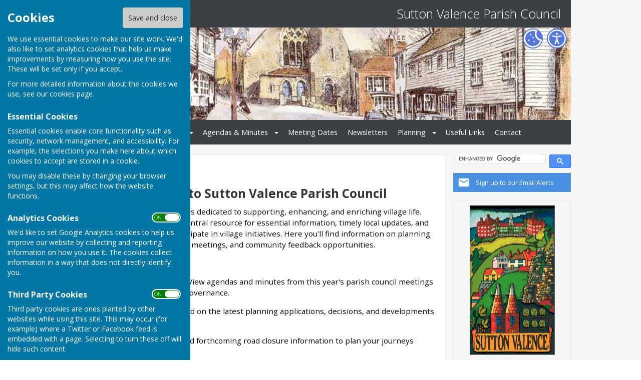

--- FILE ---
content_type: text/html
request_url: https://www.suttonvalencepc.org.uk/community/sutton-valence-parish-council-18599/home
body_size: 7044
content:
<!DOCTYPE html>
<!--[if IE 8]><html class="no-js lt-ie9" lang="en" > <![endif]-->
<!--[if gt IE 8]><!-->
<html class="no-js" lang="en">
<!--<![endif]-->
<head>
    <!--skin_hugofox_custom-/-template-frontend-->
    <meta charset="utf-8">
    <meta http-equiv="X-UA-Compatible" content="IE=edge,chrome=1">
    <title>Sutton Valence Parish Council, Sutton Valence, Maidstone</title>
    <meta name="description" content="The official site for Sutton Valence Parish Council this page contains information {PageTitle}">
    <meta name="keywords" content="">
    <meta name="viewport" content="width=device-width, initial-scale=1.0">
    	<link rel="canonical" href="https://www.suttonvalencepc.org.uk/community/sutton-valence-parish-council-18599/home">
    <link rel="bookmark" href="/favicon.ico">
    <link rel="shortcut icon" href="/favicon.ico">
    <link rel="stylesheet" href="//fonts.googleapis.com/css?family=Open+Sans:300,400,600,700">
    <link rel="stylesheet" href="/skin_hugofox_custom/css/normalize.min.css" media="all">
    <link rel="stylesheet" href="/skin_hugofox_custom/css/foundation.css" media="all">
    <link rel="stylesheet" href="/skin_hugofox_custom/css/fonts.css" media="all">
    <link rel="stylesheet" href="/skin_hugofox_custom/css/foundation-icons.css" media="all">
    <link rel="stylesheet" href="/scripts/jquery-ui-1.11.1.custom/jquery-ui.min.css">
    <link rel="stylesheet" href="/scripts/fancybox/jquery.fancybox-1.3.4.css">
    <link rel="stylesheet" href="/scripts/lightslider/lightslider.css">
    <link rel="stylesheet" href="/skin_hugofox_custom/css/base.css" media="all">
    <link rel="stylesheet" href="/skin_hugofox_custom/css/common.css" media="all">
    <link rel="stylesheet" href="/skin_hugofox_custom/css/accessibility.css">
    <link rel="stylesheet" href="/skin_hugofox_custom/css/overrides.css" media="all">
    <link rel="stylesheet" href="/skin_hugofox_custom/css/base_community.css?v5" media="all">
<link rel="stylesheet" href="/skin_hugofox_custom/css/customsitesonly.css" media="all">
    <link rel="stylesheet" href="/skin_hugofox_custom/css/stylesheet3.css" media="print">
    <link rel="stylesheet" href="/skin_hugofox_custom/css/cookieSettings.css" media="all">
    <link rel="stylesheet" href="/customCSS.asp?id=18599" media="all">
    <script src="/scripts/foundation-5.5.2/vendor/modernizr.js"></script>
    <script src="//ajax.googleapis.com/ajax/libs/jquery/1.11.0/jquery.min.js"></script>
    <link rel="stylesheet" href="/scripts/bxslider/jquery.bxslider.css">


    <style>
.header-bg, .header-bg .main-header {
   background-image: url(/getImage.aspx?id=headercropc20a911e9d544a29bc4575e4585098fe&image=1&size=header&site=community);
}
</style>

</head>
<body ng-app="hugofox" class="custom-site"  id="listingDetails">
    
    <!-- start cookie message -->
<div id="slider" class="slide-out">
    <h2 class="cookieheader">Cookies</h2><button id="cookieSave">Save and close</button>
    <p>We use essential cookies to make our site work. We'd also like to set analytics cookies that help us make improvements by measuring how you use the site. These will be set only if you accept.</p>
    <p>For more detailed information about the cookies we use, see our <a href="#">cookies page</a>.</p>
    <h3>Essential Cookies</h3>
    <p>Essential cookies enable core functionality such as security, network management, and accessibility. For example, the selections you make here about which cookies to accept are stored in a cookie. </p>
    <p>You may disable these by changing your browser settings, but this may affect how the website functions.</p>
    <h3>Analytics Cookies</h3>
    <div class="toggleSelect">
        <input type="checkbox" id="cookieSelectAnalytics" class="checkbox" value="y" checked />
        <label for="cookieSelectAnalytics" class="toggle">
            <p>ON &nbsp;&nbsp; OFF</p>
        </label>
    </div>
    <p>We'd like to set Google Analytics cookies to help us improve our website by collecting and reporting information on how you use it. The cookies collect information in a way that does not directly identify you.</p>
    <h3>Third Party Cookies</h3>
    <div class="toggleSelect">
        <input type="checkbox" id="cookieSelectThirdParty" class="checkbox" value="y" checked />
        <label for="cookieSelectThirdParty" class="toggle">
            <p>ON &nbsp;&nbsp; OFF</p>
        </label>
    </div>
    <p>Third party cookies are ones planted by other websites while using this site. This may occur (for example) where a Twitter or Facebook feed is embedded with a page. Selecting to turn these off will hide such content.</p>
    
</div>
<!-- end cookie message -->

    <a tabindex="0" id="skip-to-main-content" href="#main-content-bookmark">Skip to main content</a>
    <div class="off-canvas-wrap" data-offcanvas>
        <div class="inner-wrap">
            <!--[if lt IE 9]>
                <div class="row outdatedmsg"><p class="text-center">You are using an <strong>outdated</strong> browser. Please <a href="http://whatbrowser.org/">upgrade your browser</a> to improve your experience of our website.</p></div>
            <![endif]-->
            <div class="contain-to-grid"><div class="fixed-custom"><nav class="tab-bar show-for-small"><section class="right tab-bar-section">Sutton Valence Parish Council</section><div class="AccessibilityCookieButtons"><a href="#" id="toggle2" aria-label="Cookie Settings" class="cookie-button">Cookies</a></div><section class="left-small"><a class="left-off-canvas-toggle menu-icon" aria-label="Menu Toggle" href="#"><svg viewBox="0 0 70 80" width="40" height="40" class="hamburger">  <rect width="50" height="5"></rect>  <rect y="15" width="50" height="5"></rect>  <rect y="30" width="50" height="5"></rect></svg></a></section></nav></div><aside class="left-off-canvas-menu show-for-small"><ul class="off-canvas-list">
<li data-id="101755">
<a tabindex="0" href="/community/sutton-valence-parish-council-18599/home/" class="active">Home</a>
</li>
<li data-id="141473">
<a tabindex="0" href="/community/sutton-valence-parish-council-18599/road-closures/">Road Closures</a>
</li>
<li data-id="146950">
<a tabindex="0" href="/community/sutton-valence-parish-council-18599/about-the-parish-council/">About</a>

	<ul>
<li data-id="146954">
<a tabindex="0" href="/community/sutton-valence-parish-council-18599/cllr--clerk-details1/">Cllr & Clerk details</a>
</li>
<li data-id="102074">
<a tabindex="0" href="https://shorturl.at/VsOvA">Pecuniary Interest Forms</a>
</li>
<li data-id="102071">
<a tabindex="0" href="/community/sutton-valence-parish-council-18599/parish-council-policies--procedures/">Policies & Procedures</a>
</li>
<li data-id="102073">
<a tabindex="0" href="/community/sutton-valence-parish-council-18599/councillor-vacancy/">Becoming a Parish Councillor</a>
</li>
<li data-id="102075">
<span tabindex="0">External & Internal Audits</span>

	<ul>
<li data-id="169243">
<a tabindex="0" href="/community/sutton-valence-parish-council-18599/2425/">2024/25</a>
</li>
<li data-id="155483">
<a tabindex="0" href="/community/sutton-valence-parish-council-18599/20232024/">2023/24</a>
</li>
<li data-id="141229">
<a tabindex="0" href="/community/sutton-valence-parish-council-18599/202223/">2022/23</a>
</li>
<li data-id="128310">
<a tabindex="0" href="/community/sutton-valence-parish-council-18599/202122/">2021/22</a>
</li>
<li data-id="115504">
<a tabindex="0" href="/community/sutton-valence-parish-council-18599/2020211/">2020/21</a>
</li>
<li data-id="102077">
<a tabindex="0" href="/community/sutton-valence-parish-council-18599/201920/">2019/20</a>
</li>
<li data-id="102076">
<a tabindex="0" href="/community/sutton-valence-parish-council-18599/201819/">2018/19</a>
</li>
<li data-id="102083">
<a tabindex="0" href="/community/sutton-valence-parish-council-18599/201718/">2017/18</a>
</li>
<li data-id="102082">
<a tabindex="0" href="/community/sutton-valence-parish-council-18599/201617/">2016/17</a>
</li>
<li data-id="102081">
<a tabindex="0" href="/community/sutton-valence-parish-council-18599/201516/">2015/16</a>
</li>
<li data-id="102080">
<a tabindex="0" href="/community/sutton-valence-parish-council-18599/201415/">2014/15</a>
</li>
<li data-id="102079">
<a tabindex="0" href="/community/sutton-valence-parish-council-18599/201314/">2013/14</a>
</li>
<li data-id="102078">
<a tabindex="0" href="/community/sutton-valence-parish-council-18599/201213/">2012/13</a>
</li>
	</ul>
</li>
	</ul>
</li>
<li data-id="102067">
<span tabindex="0">Agendas & Minutes</span>

	<ul>
<li data-id="178832">
<a tabindex="0" href="/community/sutton-valence-parish-council-18599/2026/">2026</a>
</li>
<li data-id="162140">
<a tabindex="0" href="/community/sutton-valence-parish-council-18599/2025/">2025</a>
</li>
<li data-id="148847">
<a tabindex="0" href="/community/sutton-valence-parish-council-18599/2024/">2024</a>
</li>
<li data-id="135143">
<a tabindex="0" href="/community/sutton-valence-parish-council-18599/2023/">2023</a>
</li>
<li data-id="121611">
<a tabindex="0" href="/community/sutton-valence-parish-council-18599/2022/">2022</a>
</li>
<li data-id="104826">
<a tabindex="0" href="/community/sutton-valence-parish-council-18599/2021/">2021</a>
</li>
<li data-id="102068">
<a tabindex="0" href="/community/sutton-valence-parish-council-18599/2020/">2020</a>
</li>
<li data-id="102069">
<a tabindex="0" href="/community/sutton-valence-parish-council-18599/2019/">2019</a>
</li>
	</ul>
</li>
<li data-id="102066">
<a tabindex="0" href="/community/sutton-valence-parish-council-18599/parish-council-meeting-dates/">Meeting Dates</a>
</li>
<li data-id="141472">
<a tabindex="0" href="/community/sutton-valence-parish-council-18599/newsletters/">Newsletters</a>
</li>
<li data-id="164643">
<span tabindex="0">Planning</span>

	<ul>
<li data-id="102084">
<a tabindex="0" href="/community/sutton-valence-parish-council-18599/local-plan/">Local Plan</a>

	<ul>
<li data-id="164644">
<a tabindex="0" href="https://drive.google.com/file/d/1QSkRhBDxcBFEFtlTb62_lWB50yq7VOj0/view">MBC Local Plan Review</a>
</li>
<li data-id="164645">
<a tabindex="0" href="https://drive.google.com/file/d/1GpW7p5M5D_pTu8iBFi91hu-Ww8p-wYBl/view">Local Plan Review Policies Map</a>
</li>
	</ul>
</li>
<li data-id="102085">
<a tabindex="0" href="/community/sutton-valence-parish-council-18599/neighborhood-plan/">Neighborhood Plan</a>

	<ul>
	</ul>
</li>
<li data-id="1001">
<a tabindex="0" href="/community/sutton-valence-parish-council-18599/planning-tracker/" class="button icon-button planning-tracker btn-colour5">Planning Tracker</a>
</li>
	</ul>
</li>
<li data-id="102087">
<a tabindex="0" href="/community/sutton-valence-parish-council-18599/local-links/">Useful Links</a>
</li>

		<li><a tabindex="0" href="/community/sutton-valence-parish-council-18599/contact/">Contact</a></li>

</ul></aside></div>
            <div class="main-wrapper" ng-controller="PlanningCtrl" data-county-parish-id="5797">
                <div class="header-bg">
                    <header class="row main-header">
                        <div class="column">
                            
                            <div class="accessibilityFullColumn"><div class="accessibilityCentreColumn"><a tabindex="0" class="button accessibilityButton" aria-label="Accessibility Settings" href="/community/sutton-valence-parish-council-18599/accessibility/"> </a></div><a href="#" id="toggle" aria-label="Cookie Settings" class="cookie-button"> </a></div>
                            <h1 class="custom-logo"><a href="/community/sutton-valence-parish-council-18599/home">Sutton Valence Parish Council</a></h1>

                            
                        </div>
                    </header>
                </div>
                <div class="website-menu hide-for-small">
		<ul class="pages-menu sub-navigation">
		
<li data-id="101755">
<a tabindex="0" href="/community/sutton-valence-parish-council-18599/home/" class="active">Home</a>
</li>
<li data-id="141473">
<a tabindex="0" href="/community/sutton-valence-parish-council-18599/road-closures/">Road Closures</a>
</li>
<li data-id="146950">
<a tabindex="0" href="/community/sutton-valence-parish-council-18599/about-the-parish-council/">About</a>

	<ul>
<li data-id="146954">
<a tabindex="0" href="/community/sutton-valence-parish-council-18599/cllr--clerk-details1/">Cllr & Clerk details</a>
</li>
<li data-id="102074">
<a tabindex="0" href="https://shorturl.at/VsOvA">Pecuniary Interest Forms</a>
</li>
<li data-id="102071">
<a tabindex="0" href="/community/sutton-valence-parish-council-18599/parish-council-policies--procedures/">Policies & Procedures</a>
</li>
<li data-id="102073">
<a tabindex="0" href="/community/sutton-valence-parish-council-18599/councillor-vacancy/">Becoming a Parish Councillor</a>
</li>
<li data-id="102075">
<span tabindex="0">External & Internal Audits</span>

	<ul>
<li data-id="169243">
<a tabindex="0" href="/community/sutton-valence-parish-council-18599/2425/">2024/25</a>
</li>
<li data-id="155483">
<a tabindex="0" href="/community/sutton-valence-parish-council-18599/20232024/">2023/24</a>
</li>
<li data-id="141229">
<a tabindex="0" href="/community/sutton-valence-parish-council-18599/202223/">2022/23</a>
</li>
<li data-id="128310">
<a tabindex="0" href="/community/sutton-valence-parish-council-18599/202122/">2021/22</a>
</li>
<li data-id="115504">
<a tabindex="0" href="/community/sutton-valence-parish-council-18599/2020211/">2020/21</a>
</li>
<li data-id="102077">
<a tabindex="0" href="/community/sutton-valence-parish-council-18599/201920/">2019/20</a>
</li>
<li data-id="102076">
<a tabindex="0" href="/community/sutton-valence-parish-council-18599/201819/">2018/19</a>
</li>
<li data-id="102083">
<a tabindex="0" href="/community/sutton-valence-parish-council-18599/201718/">2017/18</a>
</li>
<li data-id="102082">
<a tabindex="0" href="/community/sutton-valence-parish-council-18599/201617/">2016/17</a>
</li>
<li data-id="102081">
<a tabindex="0" href="/community/sutton-valence-parish-council-18599/201516/">2015/16</a>
</li>
<li data-id="102080">
<a tabindex="0" href="/community/sutton-valence-parish-council-18599/201415/">2014/15</a>
</li>
<li data-id="102079">
<a tabindex="0" href="/community/sutton-valence-parish-council-18599/201314/">2013/14</a>
</li>
<li data-id="102078">
<a tabindex="0" href="/community/sutton-valence-parish-council-18599/201213/">2012/13</a>
</li>
	</ul>
</li>
	</ul>
</li>
<li data-id="102067">
<span tabindex="0">Agendas & Minutes</span>

	<ul>
<li data-id="178832">
<a tabindex="0" href="/community/sutton-valence-parish-council-18599/2026/">2026</a>
</li>
<li data-id="162140">
<a tabindex="0" href="/community/sutton-valence-parish-council-18599/2025/">2025</a>
</li>
<li data-id="148847">
<a tabindex="0" href="/community/sutton-valence-parish-council-18599/2024/">2024</a>
</li>
<li data-id="135143">
<a tabindex="0" href="/community/sutton-valence-parish-council-18599/2023/">2023</a>
</li>
<li data-id="121611">
<a tabindex="0" href="/community/sutton-valence-parish-council-18599/2022/">2022</a>
</li>
<li data-id="104826">
<a tabindex="0" href="/community/sutton-valence-parish-council-18599/2021/">2021</a>
</li>
<li data-id="102068">
<a tabindex="0" href="/community/sutton-valence-parish-council-18599/2020/">2020</a>
</li>
<li data-id="102069">
<a tabindex="0" href="/community/sutton-valence-parish-council-18599/2019/">2019</a>
</li>
	</ul>
</li>
<li data-id="102066">
<a tabindex="0" href="/community/sutton-valence-parish-council-18599/parish-council-meeting-dates/">Meeting Dates</a>
</li>
<li data-id="141472">
<a tabindex="0" href="/community/sutton-valence-parish-council-18599/newsletters/">Newsletters</a>
</li>
<li data-id="164643">
<span tabindex="0">Planning</span>

	<ul>
<li data-id="102084">
<a tabindex="0" href="/community/sutton-valence-parish-council-18599/local-plan/">Local Plan</a>

	<ul>
<li data-id="164644">
<a tabindex="0" href="https://drive.google.com/file/d/1QSkRhBDxcBFEFtlTb62_lWB50yq7VOj0/view">MBC Local Plan Review</a>
</li>
<li data-id="164645">
<a tabindex="0" href="https://drive.google.com/file/d/1GpW7p5M5D_pTu8iBFi91hu-Ww8p-wYBl/view">Local Plan Review Policies Map</a>
</li>
	</ul>
</li>
<li data-id="102085">
<a tabindex="0" href="/community/sutton-valence-parish-council-18599/neighborhood-plan/">Neighborhood Plan</a>

	<ul>
	</ul>
</li>
<li data-id="1001">
<a tabindex="0" href="/community/sutton-valence-parish-council-18599/planning-tracker/" class="button icon-button planning-tracker btn-colour5">Planning Tracker</a>
</li>
	</ul>
</li>
<li data-id="102087">
<a tabindex="0" href="/community/sutton-valence-parish-council-18599/local-links/">Useful Links</a>
</li>

		<li><a tabindex="0" href="/community/sutton-valence-parish-council-18599/contact/">Contact</a></li>

	</ul>

</div>


                <div class="main-container row">
                    <div class="row" id="breadcrumbrow">
                        <div class="column">
                            <ul class="hf-share inline-list">
                                <li class="text">SHARE</li>
                                <li><a href="https://www.facebook.com/sharer/sharer.php?u=http://www.suttonvalencepc.org.uk/community/sutton-valence-parish-council-18599/home" class="facebook" target="_blank">Facebook</a></li>
                                <li><a href="https://twitter.com/share?via=HugoFoxNews&url=http://www.suttonvalencepc.org.uk/community/sutton-valence-parish-council-18599/home" class="twitter" data-via="HugoFoxNews" target="_blank">Tweet</a></li>
                                <li><a href="http://www.linkedin.com/shareArticle?mini=true&url=http://www.suttonvalencepc.org.uk/community/sutton-valence-parish-council-18599/home" class="linkedin" target="_blank">LinkedIn</a></li>
                                <li><a href="javascript:emailCurrentPage()" class="mail">Mail</a></li>
                            </ul>
                        </div>
                    </div>
                    <aside class="sidebar columns medium-3 medium-push-9">
                        <!--LEFTSIDEBARLINKS-->
                        <div class="googlesearch" >
<script async src="https://cse.google.com/cse.js?cx=c921c9cb4cb63095d "></script>
<div class="gcse-searchbox-only" enableAutoComplete="true" data-resultsUrl="../search-results/"></div>
</div>

                        <a href="/community/email-alerts.asp?listing_cusid=18599" class="cta-alerts"><span class="link">Sign up to our Email Alerts</span></a>


                        

                        <div class="side-box customHTMLbox hide-for-small"><style>

.container {
  position: relative;
  width: 100%;
}

.image1 {
  width: 170px;
  height: 300px;
  border:10px hidden;

}


</style>

<Center>

<div class="container">
<img src="https://cms.hugofox.com//resources/images/92c1c04d-4e07-4e25-a4b9-679909bedc7d.gif" alt="Sutton Valence sign" class= "image1"> 

</div>

</Center>
</div>

                        

                        

                        
                        <!--/LEFTSIDEBARLINKS-->
                    </aside>
                    <main class="page-content columns medium-9 medium-pull-3">
                        <span id="main-content-bookmark"></span>
                        


<article data-cusid="18599">
	<div class="description">
	<h1>Home</h1>
<div class="cms-block cms-text">
	<h1 style="text-align:center"><strong>Welcome to Sutton Valence Parish Council</strong></h1>

<p>Sutton Valence Parish Council is dedicated to supporting, enhancing, and enriching village life. This website serves as your central resource for essential information, timely local updates, and opportunities to actively participate in village initiatives. Here you&#39;ll find information on planning matters, road closures, council meetings, and community feedback opportunities.</p>

<h3><strong><u>Quick Links:</u></strong></h3>

<p><a href="https://www.suttonvalencepc.org.uk/community/sutton-valence-parish-council-18599/2025/"><strong>Council Agendas &amp; Minutes</strong>:</a> View agendas and minutes from this year&#39;s parish council meetings to keep informed about local governance.</p>

<p><a href="https://www.suttonvalencepc.org.uk/community/sutton-valence-parish-council-18599/planning-tracker/"><strong>Planning Tracker</strong>:</a> Stay updated on the latest planning applications, decisions, and developments within Sutton Valence.</p>

<p><a href="https://www.suttonvalencepc.org.uk/community/sutton-valence-parish-council-18599/road-closures/"><strong>Road Closures</strong>:</a> Get current and forthcoming road closure information to plan your journeys effectively.</p>

<p><strong><a href="https://www.kent.gov.uk/roads-and-travel/report-or-track-a-problem-on-the-road-or-pavement">Report a road or pavement fault:</a>&nbsp;</strong>Inform Kent County Council of non-urgent issues including potholes, street light faults, drainage and overgrown vegetation on our roads and pavements.</p>

</div>
<div class="cms-block cms-gallery">
    <ul class="medium-block-grid-4 small-block-grid-2">
    <li><a href="//cms.hugofox.com//resources/images/48cfcac1-9f93-4884-91bf-f057fe453709.jpeg" title="Sutton Valence Parish Council Home"><img src="//cms.hugofox.com//resources/images/48cfcac1-9f93-4884-91bf-f057fe453709_grid_thumb.jpeg" alt="Sutton Valence Parish Council Home" title="Sutton Valence Parish Council Home"></a></li>
    <li><a href="//cms.hugofox.com//resources/images/14691c2b-30d8-40f9-a5bd-9d9442f499aa.jpg" title="Sutton Valence Parish Council Home"><img src="//cms.hugofox.com//resources/images/14691c2b-30d8-40f9-a5bd-9d9442f499aa_grid_thumb.jpg" alt="Sutton Valence Parish Council Home" title="Sutton Valence Parish Council Home"></a></li>
    <li><a href="//cms.hugofox.com//resources/images/261824bf-fb2a-49b0-a360-7a0c77f99f0a.jpg" title="Sutton Valence Parish Council Home"><img src="//cms.hugofox.com//resources/images/261824bf-fb2a-49b0-a360-7a0c77f99f0a_grid_thumb.jpg" alt="Sutton Valence Parish Council Home" title="Sutton Valence Parish Council Home"></a></li>
    <li><a href="//cms.hugofox.com//resources/images/2bf59e5e-44a2-4526-8495-30bc7af0f99f.jpg" title="Sutton Valence Parish Council Home"><img src="//cms.hugofox.com//resources/images/2bf59e5e-44a2-4526-8495-30bc7af0f99f_grid_thumb.jpg" alt="Sutton Valence Parish Council Home" title="Sutton Valence Parish Council Home"></a></li>
    </ul>
</div>
<div class="cms-block cms-text">
	<p><strong>NEWS</strong></p>

<p>An extraordinary meeting of the Sutton Valence Parish Council will take place at 7pm on Monday 26th January 2026 to discuss two significant planning applications.</p>

<p><strong>25/505124/OUT: Outline planning application (with all matters reserved except for access)&nbsp;for erection up to 45 No. residential dwellings including affordable housing. Land At South Lane - Sutton Valance South Lane Sutton Valence Kent ME17 3BD</strong></p>

<p>and</p>

<p><strong>25/505231/FULL: Erection of 25(no) retirement bungalows with associated car ports and parking, hardsurfacing, gardens, and public open space; and vehicle access onto Maidstone Road. Land South Of Orchard End Maidstone Road Sutton Valence Kent ME17 3LS</strong></p>

<p>Full agenda in the below attachment</p>

</div>
<div class="cms-block cms-attachments">
    
    <span class='dl-link doc'><a title="Click to download file" href="/shared/attachments.asp?f=d8bf4804%2D9b50%2D4480%2Da323%2Dd1d652e82af7%2Edoc&o=SVPC%2DMeeting%2DAgenda%2D26%2DJan%2D2026%2Edoc" target="_blank"><span class='dl-link-name'>SVPC Meeting Agenda 26 Jan 2026.doc</span>
<span class='dl-link-originalfilename'>File Uploaded: 19 January 2026</span>
<span class='dl-link-filesize'>76 KB</span>
</a></span>
    
</div>
<div class="cms-block cms-text">
	<p><strong>NEWS&nbsp;&nbsp;</strong></p>

<p>Rare sheep grazing trial hopes to boost wildlife click here for article&nbsp;<strong><a href="https://www.bbc.co.uk/news/articles/ce3wgpl2q7lo">https://www.bbc.co.uk/news/articles/ce3wgpl2q7lo</a></strong></p>

</div>
</div>
</article>

                    </main>
                </div>
            </div>

            <div class="footer-container" id="footer-container" >
                <footer class="row">
                    <div class="columns medium-4 small-12">
                        <div class="footeraddress">
                            Sutton Valence Parish Council<br />The Parish Office<br /> Sutton Valence Village Hall<br /> Sutton Valence<br /> Kent<br /> ME17 3HS
                        </div>
                        <div class="privacypolicy">
                            <a tabindex="0" href="/community/sutton-valence-parish-council-18599/privacy-policy/">Privacy Policy</a>
                        </div>
                    </div>
                    <div class="columns medium-8 small-12">
                            <ul class="hf-social wrap">
   	<li><a href="/community/sutton-valence-parish-council-18599/contact/" class="mail">Mail to  Sutton Valence Parish Council</a></li>
   	<li><a href="https://instagram.com/suttonvalencepc/" class="instagram" target="_blank">Sutton Valence Parish Council Instagram</a></li>
   	<li><a href="https://facebook.com/Sutton-Valence-Parish-Council-111929080934646/" class="facebook" target="_blank">Sutton Valence Parish Council Facebook</a></li>
   </ul>

                        <div class="footer-info">
                            <br /><br /><br /><br />
                            <div class="powered-by">Powered by</div>
                            <div class="logo"><a href="https://www.hugofox.com">Hugo<strong>Fox</strong></a></div>
                            <div class="strapline replaceMayfield">Connecting Communities</div>
                            <p class="copyright">&copy; Copyright 2026 HugoFox Ltd.</p>
                        </div>
                    </div>

                </footer>
            </div>
            <div id="alertsContent" style="display: none;"></div>
            <a class="exit-off-canvas"></a>
        </div>
    </div>

    <script src="/scripts/cookie-compliance.js"></script>

    <script src="/scripts/jquery-ui-1.11.1.custom/jquery-ui.min.js"></script>
    <script src="/scripts/jquery.ui.touch-punch.min.js"></script>
    <script src="/scripts/foundation-5.5.2/vendor/fastclick.js"></script>
    <script src="/scripts/foundation-5.5.2/foundation.min.js"></script>
    <script src="/scripts/jquery.placeholder.min.js"></script>
    <script src="/scripts/jquery.cookie.js"></script>
    <script src="/scripts/fancybox/jquery.fancybox-1.3.4.pack.js"></script>
    <script src="/scripts/fancybox/jquery.easing-1.3.pack.js"></script>
    <script src="/scripts/imagesloaded.min.js"></script>
    <script src="/scripts/lightslider/js/jquery.lightslider.min.js"></script>
    <script src="/scripts/jquery.doChainedSelects.js"></script>
    <script src="/scripts/mainhandler.js"></script>
    <script src="/scripts/accessibility.js"></script>
    <script>
        //init Foundation
        $(document).foundation();
    </script>

    

    <!-- HugoFox PageStats -->
    <script>
        // Initialize an agent at application startup, once per page/app.
        const botdPromise = import('https://openfpcdn.io/botd/v1').then((Botd) => Botd.load())

        // Get detection results when you need them.
        botdPromise
            .then((botd) => botd.detect())
            .then((result) => {
                // Assuming you want to change the text within a span tag with ID "botOrNot"
                if (result.bot === false) {
                    // Conditionally display the image when result.bot is false
                    const imageElement = document.createElement('img');
                    imageElement.src = '/pageviewlog.asp';
                    imageElement.style.position = 'absolute';
                    imageElement.alt = ''; // Screen readers will skip it
                    imageElement.setAttribute('aria-hidden', 'true'); // Explicitly hidden from assistive tech
                    imageElement.style.left = '-9999px'; // Position the image outside the visible area
                    imageElement.style.width = '1px'; // Make the image size as small as possible
                    imageElement.style.height = '1px';
                    imageElement.style.overflow = 'hidden'; // Ensure no overflow is visible
                    imageElement.style.border = 'none'; // Remove any default border
                    document.body.appendChild(imageElement);
                }
            })
            .catch((error) => console.error(error));
    </script>
    <!-- END HugoFox PageStats -->

<script src="https://maps.googleapis.com/maps/api/js?key=AIzaSyAL6co9kgcxoI6akO2EW6M8Q4aTrghdKuY&libraries=geometry"></script>
<script src="/scripts/maps.infobox.packed.js"></script>
<script src="/scripts/bxslider/jquery.bxslider.min.js"></script>
<script src="/scripts/gallery_init.js"></script>
<script src="/scripts/fine-uploader/fileuploader.js"></script>
<script src="/scripts/foundation-5.5.2/foundation/responsive-tables.min.js"></script>
<script src="/scripts/jquery.tablesorter.min.js"></script>
<script src="/scripts/dragscroll.min.js"></script>
<script src="/scripts/content-blocks.js"></script>
<script src="/scripts/preview.js"></script>
<script src="/scripts/sticky-scroll/sticky-scroll.js"></script>
<script>
	coords.lat = 51.21326;
	coords.lng = 0.59158;
	var preview_key = '',
       page_id = 0,
       cusid = 18599,
       cus_url = '/community/sutton-valence-parish-council-18599',
       use_skin = '',
	    map_address = 'The Parish Office, Sutton Valence Village Hall, Sutton Valence, Kent, ME17 3HS';
   var CMS = {
       settings: {
           basePath: "http://www.hugofox.com",
           attachmentPath: "//cms.hugofox.com//resources/attachs/"
       }
   };
</script>
<script defer src="https://static.cloudflareinsights.com/beacon.min.js/vcd15cbe7772f49c399c6a5babf22c1241717689176015" integrity="sha512-ZpsOmlRQV6y907TI0dKBHq9Md29nnaEIPlkf84rnaERnq6zvWvPUqr2ft8M1aS28oN72PdrCzSjY4U6VaAw1EQ==" data-cf-beacon='{"version":"2024.11.0","token":"89df3374273a4f86a24a7a5309b5d027","r":1,"server_timing":{"name":{"cfCacheStatus":true,"cfEdge":true,"cfExtPri":true,"cfL4":true,"cfOrigin":true,"cfSpeedBrain":true},"location_startswith":null}}' crossorigin="anonymous"></script>
</body>
</html>


--- FILE ---
content_type: text/css
request_url: https://www.suttonvalencepc.org.uk/customCSS.asp?id=18599
body_size: 7753
content:

@import url('https://fonts.googleapis.com/css?family=Open+Sans&display=swap');
    

.accessibilityFullColumn {
    margin-top: 6px;
    width: 100%;
    position: absolute;
    left: 0;
}

.accessibilityCentreColumn {
    Xwidth: 1000px;
    margin: auto;
}

.fixed-custom {
    z-index:90;
}

.accessibilityButton {
    float: right;
    z-index:99;
    font-size: 14px;
    padding: 11px;
}

.accessibilityCentreColumn a.accessibilityButton {
    width: 40px;
    height: 40px; /* Ensure the height and width are equal */
    background-color: #57d !important;
    background-image: url(/images/accessibility-icon.svg) !important;
    background-size: contain !important;
    background-repeat: no-repeat !important;
    color: #fff;
    font-weight: normal;
    display: inline-block;
    float: right;
    font-size: 15px;
    line-height: 40px;
    border-radius: 50%; /* Makes the button round */
    padding: 0; /* Remove padding to ensure a perfect circle */
    margin-left: 10px;
    top: 0px;
    text-align: center; /* Center text if any */
}

.accessibilityCentreColumn .button {
    background-color: #4A90E2;
    color: #ffffff;
}

.accessibilityCentreColumn .button:hover, 
.accessibilityCentreColumn .button:focus {
    background-color: #79e !important; 
}


body, 
.off-canvas-wrap,
.contain-to-grid {
    background-color: #f6f6f6;
    font-family: "Open Sans" !important;
}

.page-content a,
.page-content a:hover,
.sidebar a,
.sidebar a:hover,
.latestposts .title a
{
    color: #2d7dc2;
    
}

.page-content a:visited,
.sidebar a:visited,
.latestposts .title a:visited
{
    color: #579ed0;
}

.page-content,
.refine-search,
.refine-search label,
.side-box {
    background-color: #ffffff;
    font-size: 100%;
    border-color: #eaeaea;
    color: #000000 !important;
}

.fieldwrap.field-group {
    border-bottom-color: #eaeaea;
}

/*** desktop menu ***/

li.has-submenu span,
.off-canvas-list span {
    color: #ffffff;
}

.website-menu,
li.has-submenu ul {
    background-color: #3b4044 !important;
}

li.has-submenu:hover, 
li.has-submenu:hover ul li a:hover,
li.has-submenu:hover ul li a:visited,
.sub-navigation > li > a:hover {
	color: #ffffff;
	background: #2e3236;
}

.sub-navigation > li > a,
.sub-navigation > li > a:visited,
.sub-navigation > li > a:hover,
li.has-submenu ul li a,
li.has-submenu ul li a:visited,
li.has-submenu ul li a:hover,
li.has-submenu ul li {
    color: #ffffff; 
    font-family: "Open Sans" !important;
}

/** mobile menu **/

ul.off-canvas-list li a,
ul.off-canvas-list li a:visited {
    color: #ffffff; 
    border-bottom: 1px solid #3b4044;
}

ul.off-canvas-list li a:hover {
      background: #2e3236; }

ul.off-canvas-list li a:active {
      background: #2e3236; }

ul.off-canvas-list li {
    border-bottom: 1px solid #ffffff !important; 
    list-style-type: none;
}

ul.off-canvas-list li ul li {
    border-bottom: 1px solid #3b4044 !important; 
    border-top: 1px solid #ffffff !important; 
}

section.right.tab-bar-section,
.tab-bar .menu-icon {
    color: #ffffff; 
}

.fixed-custom .tab-bar .menu-icon span::after {
    box-shadow: 0 10px 0 1px #ffffff, 0 16px 0 1px #ffffff, 0 22px 0 1px #ffffff;
}

.left-off-canvas-menu {
    color: #ffffff; 
    font-family: "Open Sans" !important;
    background-color: #3b4044;
}

.left-off-canvas-menu ul li  ul li:hover {
    color: #ffffff; 
    font-family: "Open Sans" !important;
	background: #2e3236;
}

.fixed-custom .tab-bar {
    background-color: #3b4044;
    opacity: .6;
}

.tab-bar .menu-icon .hamburger rect {
    fill: #ffffff;
}


/*** main section ***/

h1 {
    font-family: "Open Sans" !important;
    font-size: 160%;
    color: #333333;
}

h2 {
    font-family: "Open Sans" !important;
    font-size: 140%;
    color: #333333;
}

h3, h3.header, p.tweets-by {
    font-family: "Open Sans" !important;
    color: #333333  !important;
}

h4 {
    font-family: "Open Sans" !important;
    color: #333333;
}

p {
    font-family: "Open Sans" !important;
    font-size: 100% !important;
    color: #000000 !important;
}

.description label {
    color: #000000;
}

.dl-link-originalfilename {
   color: #000000 !important;  
}

.dl-link-filesize {
   color: #333333 !important;  
}

/*** buttons etc ***/
.cta-alerts .link,
.button {

    background-color: #4a90e2 !important;
    color: #ffffff !important;
    font-family: "Open Sans" !important;
}

.cta-alerts .link:hover,
.cta-alerts .link:focus,
.button:hover, 
.button:focus {
    background-color: #3f75b3 !important; 
    color: #ffffff !important;
}

a.button {
    background-color: #4a90e2 !important;
    color: #ffffff;
    font-family: "Open Sans" !important;
}

a.button:visited {
    color: #ffffff;
}



.custom-logo { 
    clear: both;
}

/*** planning tracker ***/

.property-label {
    font-weight: bold;
    font-family: "Open Sans" !important;
    font-size: 100% !important;
    color: #000000 !important;
}


/*** footer ***/
.footer-container {
    background: #2d2d2d;
}

footer,
footer a,
footer .footeraddress,
.footer-info .logo a,
.footer-info .logo a strong,
.privacy-policy a,
.copyright
{
    color: #ffffff !important;
}


.accessibilityCentreColumn a,
.accessibilityCentreColumn a:visited {    
    color: #ffffff !important;
}



.hf-social .mail, .social-icon.mail {
    background-image: url("data:image/svg+xml,%3Csvg width='22px' height='18px' viewBox='0 0 22 18' version='1.1' xmlns='http://www.w3.org/2000/svg' xmlns:xlink='http://www.w3.org/1999/xlink'%3E%3Ctitle%3EEmail_Footer30x30%3C/title%3E%3Cg id='Page-1' stroke='none' stroke-width='1' fill='none' fill-rule='evenodd'%3E%3Cg id='Email' transform='translate(-4.000000, -6.000000)'%3E%3Cg id='Email_Footer30x30'%3E%3Crect id='Rectangle-300-Copy-6' x='0' y='0' width='30' height='30'%3E%3C/rect%3E%3Cpath d='M23.2297509,6.77468007 L6.77024912,6.77468007 C5.63865837,6.77468007 4.72309859,7.70161514 4.72309859,8.83453578 L4.7128114,21.19367 C4.7128114,22.3265907 5.63865837,23.2535257 6.77024912,23.2535257 L23.2297509,23.2535257 C24.3613416,23.2535257 25.2871886,22.3265907 25.2871886,21.19367 L25.2871886,8.83453578 C25.2871886,7.70161514 24.3613416,6.77468007 23.2297509,6.77468007 L23.2297509,6.77468007 Z M23.2297509,10.8943915 L15,16.0440308 L6.77024912,10.8943915 L6.77024912,8.83453578 L15,13.984175 L23.2297509,8.83453578 L23.2297509,10.8943915 L23.2297509,10.8943915 Z' id='EmailIcon' fill='%23ffffff'%3E%3C/path%3E%3C/g%3E%3C/g%3E%3C/g%3E%3C/svg%3E");
}

.hf-social .twitter, .social-icon.twitter, .social-icon--2 {
    background-image: url("data:image/svg+xml,%3Csvg width='24px' height='21px' viewBox='0 0 24 21' version='1.1' xmlns='http://www.w3.org/2000/svg' xmlns:xlink='http://www.w3.org/1999/xlink'%3E%3Ctitle%3ETwitter30x30%3C/title%3E%3Cg id='Page-1' stroke='none' stroke-width='1' fill='none' fill-rule='evenodd'%3E%3Cg id='Twitter' transform='translate(-3.000000, -5.000000)'%3E%3Cg id='Twitter30x30'%3E%3Crect id='Rectangle-300-Copy-3' x='0' y='0' width='30' height='30'%3E%3C/rect%3E%3Cpath d='M26.5028688,8.21256586 C25.6575562,8.59965179 24.7474272,8.86142214 23.792737,8.97838335 C24.7676823,8.37686852 25.5157705,7.42307765 25.8682092,6.28688297 C24.9553795,6.84384114 23.9466758,7.24902822 22.8691047,7.46624191 C22.0102886,6.5208054 20.7828298,5.93042974 19.4243881,5.93042974 C16.8195828,5.93042974 14.7063011,8.1095286 14.7063011,10.7968518 C14.7063011,11.1783681 14.7468113,11.5487453 14.8278317,11.9051986 C10.9050948,11.7019088 7.42797007,9.76647917 5.09863407,6.81877803 C4.69218182,7.54003886 4.45992339,8.37686852 4.45992339,9.26800161 C4.45992339,10.9555849 5.29308299,12.445448 6.55970164,13.3184799 C5.78730733,13.2948092 5.05812388,13.0734183 4.42076354,12.7113955 L4.42076354,12.7712685 C4.42076354,15.1299864 6.04792289,17.0974412 8.20846643,17.5430077 C7.81281689,17.6571841 7.39556192,17.7142723 6.96480355,17.7142723 C6.66097712,17.7142723 6.36390238,17.685032 6.07628002,17.6279438 C6.67718119,19.5605887 8.41911942,20.9683005 10.4851392,21.0058952 C8.87013288,22.3119621 6.8338206,23.0903111 4.6233145,23.0903111 C4.2425187,23.0903111 3.86577392,23.0680328 3.49713118,23.0234762 C5.58610671,24.4019476 8.0680311,25.2081446 10.7322513,25.2081446 C19.4149357,25.2081446 24.1613798,17.7936389 24.1613798,11.3621643 C24.1613798,11.1505202 24.1573287,10.9388761 24.1492267,10.7314092 C25.0715087,10.0449583 25.8722602,9.18863507 26.5028688,8.21256586' id='twitterIcon' fill='%23ffffff'%3E%3C/path%3E%3C/g%3E%3C/g%3E%3C/g%3E%3C/svg%3E");
}

.hf-social .linkedin, .social-icon.linkedin, .social-icon--4 {
    background-image: url("data:image/svg+xml,%3Csvg width='26px' height='24px' viewBox='0 0 26 24' version='1.1' xmlns='http://www.w3.org/2000/svg' xmlns:xlink='http://www.w3.org/1999/xlink'%3E%3Ctitle%3ELinkedin30x30%3C/title%3E%3Cg id='Page-1' stroke='none' stroke-width='1' fill='none' fill-rule='evenodd'%3E%3Cg id='LinkedIn' transform='translate(-2.000000, -2.000000)'%3E%3Cg id='Linkedin30x30'%3E%3Crect id='Rectangle-300-Copy-4' x='0' y='0' width='30' height='30'%3E%3C/rect%3E%3Cpath d='M27.302096,25.1405044 L21.8642339,25.1405044 L21.8642339,17.1759435 C21.8642339,15.0912305 21.0136186,13.6680549 19.143133,13.6680549 C17.7124212,13.6680549 16.9167777,14.6284446 16.5464417,15.5540165 C16.4075658,15.8862359 16.4292651,16.3490218 16.4292651,16.8118078 L16.4292651,25.1405044 L11.042035,25.1405044 C11.042035,25.1405044 11.111473,11.0320609 11.042035,9.74960698 L16.4292651,9.74960698 L16.4292651,12.1650886 C16.7475226,11.1089501 18.4690059,9.60163153 21.2161461,9.60163153 C24.6243937,9.60163153 27.302096,11.8154603 27.302096,16.5825909 L27.302096,25.1405044 L27.302096,25.1405044 Z M5.59404658,7.82447541 L5.55932758,7.82447541 C3.82337801,7.82447541 2.69790404,6.64792552 2.69790404,5.15656512 C2.69790404,3.63618993 3.85665038,2.48430261 5.62731894,2.48430261 C7.39654088,2.48430261 8.48440261,3.63328845 8.5191216,5.1522129 C8.5191216,6.6435733 7.39654088,7.82447541 5.59404658,7.82447541 L5.59404658,7.82447541 L5.59404658,7.82447541 Z M3.31850601,9.74960698 L8.1140667,9.74960698 L8.1140667,25.1405044 L3.31850601,25.1405044 L3.31850601,9.74960698 L3.31850601,9.74960698 Z' id='LinkedInIcon' fill='%23ffffff'%3E%3C/path%3E%3C/g%3E%3C/g%3E%3C/g%3E%3C/svg%3E");
}

.hf-social .flickr, .social-icon.flickr, .social-icon--5 {
    background-image: url("data:image/svg+xml,%3Csvg width='24px' height='11px' viewBox='0 0 24 11' version='1.1' xmlns='http://www.w3.org/2000/svg' xmlns:xlink='http://www.w3.org/1999/xlink'%3E%3Ctitle%3EFlickr30x30%3C/title%3E%3Cg id='Page-1' stroke='none' stroke-width='1' fill='none' fill-rule='evenodd'%3E%3Cg id='Flickr' transform='translate(-3.000000, -9.000000)'%3E%3Cg id='Flickr30x30'%3E%3Crect id='Rectangle-307' x='0' y='0' width='30' height='30'%3E%3C/rect%3E%3Cpath d='M3,14.2207031 C3,15.5957111 3.4921827,16.7753858 4.4765625,17.7597656 C5.4609423,18.7441454 6.640617,19.2363281 8.015625,19.2363281 C9.390633,19.2363281 10.562496,18.7441454 11.53125,17.7597656 C12.500004,16.7753858 12.984375,15.5957111 12.984375,14.2207031 C12.984375,12.8456951 12.500004,11.6738321 11.53125,10.7050781 C10.562496,9.73632412 9.390633,9.25195312 8.015625,9.25195312 C6.640617,9.25195312 5.4609423,9.73632412 4.4765625,10.7050781 C3.4921827,11.6738321 3,12.8456951 3,14.2207031 L3,14.2207031 Z M17.015625,14.2207031 C17.015625,15.5957111 17.499996,16.7753858 18.46875,17.7597656 C19.437504,18.7441454 20.609367,19.2363281 21.984375,19.2363281 C23.359383,19.2363281 24.539058,18.7441454 25.523436,17.7597656 C26.507817,16.7753858 27,15.5957111 27,14.2207031 C27,12.8456951 26.507817,11.6738321 25.523436,10.7050781 C24.539058,9.73632412 23.359383,9.25195312 21.984375,9.25195312 C20.609367,9.25195312 19.437504,9.73632412 18.46875,10.7050781 C17.499996,11.6738321 17.015625,12.8456951 17.015625,14.2207031 L17.015625,14.2207031 Z' id='flickrIcon'  fill='%23ffffff'%3E%3C/path%3E%3C/g%3E%3C/g%3E%3C/g%3E%3C/svg%3E");
}

.hf-social .instagram, .social-icon.instagram, .social-icon--6 {
    background-image: url("data:image/svg+xml,%3Csvg version='1.1' id='Capa_1' xmlns='http://www.w3.org/2000/svg' xmlns:xlink='http://www.w3.org/1999/xlink' x='0px' y='0px' viewBox='0 0 512 512' style='enable-background:new 0 0 512 512;' xml:space='preserve'%3E%3Cg%3E%3Cg%3E%3Cpath d='M352,0H160C71.648,0,0,71.648,0,160v192c0,88.352,71.648,160,160,160h192c88.352,0,160-71.648,160-160V160 C512,71.648,440.352,0,352,0z M464,352c0,61.76-50.24,112-112,112H160c-61.76,0-112-50.24-112-112V160C48,98.24,98.24,48,160,48 h192c61.76,0,112,50.24,112,112V352z' fill='%23ffffff'/%3E%3C/g%3E%3C/g%3E%3Cg%3E%3Cg%3E%3Cpath d='M256,128c-70.688,0-128,57.312-128,128s57.312,128,128,128s128-57.312,128-128S326.688,128,256,128z M256,336 c-44.096,0-80-35.904-80-80c0-44.128,35.904-80,80-80s80,35.872,80,80C336,300.096,300.096,336,256,336z'  fill='%23ffffff'/%3E%3C/g%3E%3C/g%3E%3Cg%3E%3Cg%3E%3Ccircle cx='393.6' cy='118.4' r='17.056'  fill='%23ffffff'/%3E%3C/g%3E%3C/g%3E%3Cg%3E%3C/g%3E%3Cg%3E%3C/g%3E%3Cg%3E%3C/g%3E%3Cg%3E%3C/g%3E%3Cg%3E%3C/g%3E%3Cg%3E%3C/g%3E%3Cg%3E%3C/g%3E%3Cg%3E%3C/g%3E%3Cg%3E%3C/g%3E%3Cg%3E%3C/g%3E%3Cg%3E%3C/g%3E%3Cg%3E%3C/g%3E%3Cg%3E%3C/g%3E%3Cg%3E%3C/g%3E%3Cg%3E%3C/g%3E%3C/svg%3E");
}

.hf-social .pinterest, .social-icon.pinterest, .social-icon--7 {
    background-image: url("data:image/svg+xml,%3Csvg width='17px' height='21px' viewBox='0 0 17 21' version='1.1' xmlns='http://www.w3.org/2000/svg' xmlns:xlink='http://www.w3.org/1999/xlink'%3E%3Ctitle%3EPinterest30x30%3C/title%3E%3Cg id='Page-1' stroke='none' stroke-width='1' fill='none' fill-rule='evenodd'%3E%3Cg id='Pinterest' transform='translate(-6.000000, -5.000000)'%3E%3Cg id='Pinterest30x30'%3E%3Crect id='Rectangle-310' x='0' y='0' width='30' height='30'%3E%3C/rect%3E%3Cpath d='M10.0572283,15.8703618 C10.0572283,15.5362719 9.99709322,15.2756824 9.87682054,15.0885907 C9.7565453,14.901499 9.61622846,14.6676376 9.45586489,14.3870014 C9.29550055,14.1063626 9.201956,13.8324103 9.17522865,13.5651368 C9.01486431,12.5762222 9.12177216,11.6207324 9.49595579,10.6986393 C9.87013916,9.77654366 10.4247251,9.03486857 11.1597291,8.47359351 C11.8947305,7.91231845 12.703222,7.48468655 13.5852268,7.19068496 C14.4672315,6.89668337 15.375949,6.85659248 16.3114075,7.07041228 C17.2468659,7.28423208 18.0620388,7.73858954 18.7569519,8.43350262 C19.3449551,9.04823391 19.705768,9.93690466 19.839406,11.0995482 C19.973044,12.2621892 19.8995436,13.3713586 19.6189048,14.4270897 C19.3382685,15.4828234 18.8304548,16.3714967 18.0954509,17.0931353 C17.3604495,17.814774 16.5252298,18.0820449 15.5897714,17.8949532 C14.8948583,17.7613152 14.4672264,17.4272278 14.3068628,16.8926809 C14.1464993,16.3581339 14.1732248,15.7434129 14.3870446,15.0484998 C14.6008644,14.3535868 14.8280444,13.6520051 15.0685898,12.9437293 C15.3091352,12.2354509 15.4026797,11.5806415 15.349226,10.979273 C15.2957724,10.377907 14.9884106,9.97032186 14.4271355,9.75650206 C13.8391324,9.54268226 13.2979117,9.58277315 12.8034531,9.87677474 C12.3089971,10.1707763 11.9481842,10.5917268 11.7210016,11.1396366 C11.4938164,11.6875488 11.3802277,12.3022699 11.3802277,12.9838176 C11.3802277,13.6653679 11.5138632,14.2600422 11.7811366,14.7678636 C11.6742267,15.3024105 11.5138657,15.9705852 11.3000459,16.7724082 C11.0862261,17.5742312 10.9058184,18.2557686 10.7588202,18.8170437 C10.6118194,19.3783187 10.4648186,20.0865843 10.3178178,20.941861 C10.1708196,21.7971376 10.0973192,22.5454941 10.0973192,23.1869509 C10.0973192,23.8284086 10.1374101,24.6435817 10.2175918,25.6324954 C11.0995966,24.991038 11.7610899,24.1090471 12.2020923,22.9864965 C12.6430921,21.8639464 13.0373171,20.4340524 13.3847723,18.696771 C13.5451359,18.7769528 13.7589531,18.9105883 14.0262266,19.0976799 C14.2935001,19.2847716 14.5073173,19.4250885 14.6676809,19.5186356 C14.8280444,19.6121801 15.0351803,19.7057247 15.2890884,19.7992693 C15.5429991,19.8928164 15.8169514,19.9529514 16.110953,19.9796796 C17.5809609,20.1133176 18.870538,19.725774 19.9797254,18.8170437 C21.0889101,17.9083134 21.8706761,16.732325 22.3250413,15.2890452 C22.7794064,13.8457654 22.8996791,12.349055 22.6858593,10.7988653 C22.4185858,8.84776662 21.4230052,7.35773505 19.6990866,6.32872949 C17.9751705,5.29972651 15.9906906,4.91886688 13.7455904,5.18614035 C11.9548553,5.37323203 10.3645978,6.1282699 8.97477419,7.45127448 C7.58494958,8.77428161 6.86332081,10.3712205 6.80986601,12.2421374 C6.70295644,14.9416053 7.66512828,16.5184975 9.69641025,16.9728627 C9.9369556,16.5719512 10.0572283,16.2044543 10.0572283,15.8703618 Z' id='pinterestIcon' fill='%23ffffff'%3E%3C/path%3E%3C/g%3E%3C/g%3E%3C/g%3E%3C/svg%3E");
}

.hf-social .youtube, .social-icon.youtube, .social-icon--8 {
    background-image: url("data:image/svg+xml,%3Csvg width='26px' height='19px' viewBox='0 0 26 19' version='1.1' xmlns='http://www.w3.org/2000/svg' xmlns:xlink='http://www.w3.org/1999/xlink'%3E%3Ctitle%3EYoutube30x30%3C/title%3E%3Cg id='Page-1' stroke='none' stroke-width='1' fill='none' fill-rule='evenodd'%3E%3Cg id='Youtube' transform='translate(-2.000000, -6.000000)'%3E%3Cg id='Youtube30x30'%3E%3Crect id='Rectangle-300-Copy-5' x='0' y='0' width='30' height='30'%3E%3C/rect%3E%3Cpath d='M2.52771846,15.3129947 C2.52771846,14.4139054 2.53235839,13.7115025 2.54163841,13.2057648 C2.55091843,12.7000271 2.59035791,12.0608404 2.65995805,11.2881856 C2.72955818,10.5155307 2.83395682,9.82483451 2.97315708,9.21607616 C3.12163737,8.5323937 3.44179318,7.95642329 3.93363412,7.48814763 C4.42547506,7.01987198 5.00082754,6.74827617 5.6597088,6.67335207 C7.71987275,6.43921424 10.833272,6.32214708 15,6.32214708 C19.166728,6.32214708 22.2801273,6.43921424 24.3402912,6.67335207 C24.9991725,6.74827617 25.5768449,7.01987198 26.0733259,7.48814763 C26.5698068,7.95642329 26.8922826,8.5323937 27.0407629,9.21607616 C27.1706831,9.82483451 27.2704418,10.5155307 27.340042,11.2881856 C27.4096421,12.0608404 27.4490816,12.7000271 27.4583616,13.2057648 C27.4676416,13.7115025 27.4722815,14.4139054 27.4722815,15.3129947 C27.4722815,16.212084 27.4676416,16.9144869 27.4583616,17.4202246 C27.4490816,17.9259623 27.4096421,18.565149 27.340042,19.3378038 C27.2704418,20.1104587 27.1660432,20.8011549 27.0268429,21.4099132 C26.8783626,22.0935957 26.5582068,22.6695661 26.0663659,23.1378418 C25.5745249,23.6061174 24.9991725,23.8777132 24.3402912,23.9526373 C22.2801273,24.1867752 19.166728,24.3038423 15,24.3038423 C10.833272,24.3038423 7.71987275,24.1867752 5.6597088,23.9526373 C5.00082754,23.8777132 4.42315509,23.6061174 3.92667414,23.1378418 C3.43019319,22.6695661 3.10771741,22.0935957 2.95923712,21.4099132 C2.82931688,20.8011549 2.72955818,20.1104587 2.65995805,19.3378038 C2.59035791,18.565149 2.55091843,17.9259623 2.54163841,17.4202246 C2.53235839,16.9144869 2.52771846,16.212084 2.52771846,15.3129947 Z M12.359882,19.2181103 L19.7001455,15.3129947 L12.359882,11.4078791 L12.359882,19.2181103 Z' id='youtubeIcon' fill='%23ffffff'%3E%3C/path%3E%3C/g%3E%3C/g%3E%3C/g%3E%3C/svg%3E");
}

.hf-social .vimeo, .social-icon.vimeo, .social-icon--9 {
    background-image: url("data:image/svg+xml,%3Csvg width='22px' height='19px' viewBox='0 0 22 19' version='1.1' xmlns='http://www.w3.org/2000/svg' xmlns:xlink='http://www.w3.org/1999/xlink'%3E%3Ctitle%3EVimeo30x30%3C/title%3E%3Cg id='Page-1' stroke='none' stroke-width='1' fill='none' fill-rule='evenodd'%3E%3Cg id='Vimeo' transform='translate(-3.000000, -5.000000)'%3E%3Cg id='Vimeo30x30'%3E%3Crect id='Rectangle-307' x='0' y='0' width='30' height='30'%3E%3C/rect%3E%3Cpath d='M15.8130334,10.3235792 C16.5788417,9.85862455 17.2352405,9.72187458 17.7822456,9.91332663 C18.3292507,10.1047787 18.6369388,10.5013518 18.7053125,11.103059 C18.7736888,11.7047662 18.6164275,12.4021876 18.2335234,13.1953469 C16.893359,15.7115747 15.9224376,16.9696703 15.3207304,16.9696703 C15.0472278,16.9696703 14.7874021,16.648308 14.5412506,16.0055755 C14.295099,15.3628456 13.9805739,14.2893624 13.5976697,12.7850944 C13.5156192,12.3748392 13.4062203,11.7594683 13.2694677,10.938958 C13.1327151,10.1184477 13.0028049,9.42102622 12.8797265,8.84667004 C12.7566507,8.27231386 12.5857152,7.68429136 12.3669121,7.08258413 C12.148109,6.48087691 11.8404236,6.05011569 11.4438452,5.79028996 C11.0472643,5.5304616 10.5754778,5.4552482 10.0284727,5.56464975 C9.23531339,5.72875077 8.31909148,6.21421145 7.27978068,7.02104757 C6.24046909,7.82788106 5.38578479,8.58000195 4.71570232,9.27743389 C4.04561986,9.97486845 3.72425855,10.3372534 3.75160886,10.3646044 L4.61313919,11.4722863 C4.6678397,11.4449352 4.72937706,11.40391 4.79775283,11.3492105 C4.8661286,11.294511 5.01655305,11.1987863 5.24903062,11.0620337 C5.4815082,10.9252811 5.69346999,10.8158822 5.88492205,10.7338317 C6.07637411,10.6517812 6.27466091,10.6107559 6.47978692,10.6107559 C6.68491581,10.6107559 6.84217709,10.6791296 6.95157865,10.8158822 C7.17038175,11.0620337 7.76524136,12.7714044 8.73617849,15.9440389 C9.70711299,19.1166734 10.3019726,20.935443 10.5207757,21.4003976 C10.7669272,21.9200536 11.1019637,22.3781643 11.5258957,22.7747436 C11.9498251,23.171323 12.4626342,23.4653345 13.0643414,23.6567866 C13.6660487,23.8482387 14.2950964,23.7251642 14.9515031,23.2875593 C15.5532103,22.8773047 16.291657,22.2824445 17.1668668,21.5029608 C18.0420766,20.723477 19.012998,19.7457185 20.0796598,18.5696551 C21.1463217,17.3935918 22.1035688,16.0192602 22.9514276,14.4466158 C23.7992863,12.8739741 24.3599604,11.3218673 24.633463,9.79025087 C25.0163671,7.62957614 24.4556956,6.24840748 22.9514276,5.64670026 C21.6386142,5.09969513 20.2027434,5.29114456 18.6437759,6.22105381 C17.030109,7.1783141 16.086536,8.54580855 15.8130334,10.3235792 L15.8130334,10.3235792 Z' id='vimeoIcon' fill='%23ffffff'%3E%3C/path%3E%3C/g%3E%3C/g%3E%3C/g%3E%3C/svg%3E");
}

.hf-social .facebook, .social-icon.facebook, .social-icon--1 {
    background-image: url("data:image/svg+xml,%3Csvg width='11px' height='24px' viewBox='0 0 11 24' version='1.1' xmlns='http://www.w3.org/2000/svg' xmlns:xlink='http://www.w3.org/1999/xlink'%3E%3Ctitle%3Efacebook30x30%3C/title%3E%3Cg id='Page-1' stroke='none' stroke-width='1' fill='none' fill-rule='evenodd'%3E%3Cg id='Facebook' transform='translate(-9.000000, -3.000000)'%3E%3Cg id='facebook30x30'%3E%3Crect id='Rectangle-300-Copy-2' x='0' y='0' width='30' height='30'%3E%3C/rect%3E%3Cpath d='M16.0157305,26.0625 L16.0157305,15.9702156 L19.0514099,15.9702156 L19.5059599,12.0370732 L16.0157305,12.0370732 L16.0157305,9.52601036 C16.0157305,8.3872749 16.2990992,7.61126425 17.762431,7.61126425 L19.6288406,7.61035416 L19.6288406,4.09252011 C19.3060521,4.04458826 18.198132,3.9375 16.9091531,3.9375 C14.2181921,3.9375 12.3758875,5.77043837 12.3758875,9.13648821 L12.3758875,12.0370732 L9.33241476,12.0370732 L9.33241476,15.9702156 L12.3758875,15.9702156 L12.3758875,26.0625 L16.0157305,26.0625 Z' id='facebookIcon' fill='%23ffffff'%3E%3C/path%3E%3C/g%3E%3C/g%3E%3C/g%3E%3C/svg%3E");
}

.image-copyright {
    margin-top: 40px;
}


/*************** Nav Changes ***************/

/*************** Nav Changes ***************/


/*************** table ***************/

.cms-table .clearTable {
    background-color: transparent;
    font-size: 18px;
    width: 95%;
    margin-left: 1rem;
    color: #fff;
   
    }

.cms-table .clearTable thead {
font-size: 18px;
background-color: transparent;
margin-left: 1rem;
    
}


.cms-table .clearTable thead tr{
font-size: 18px;
margin-left: 1rem;
background-color: transparent;
}


 .cms-table .clearTable thead th{
font-size: 18px;
margin-left: 1rem;
background-color: transparent;
}


 .cms-table .clearTable tr{
font-size: 18px;
margin-left: 1rem;
background-color: transparent;
}

 .cms-table .clearTable td {
font-size: 18px;
margin-left: 1rem;
background-color: transparent;
}

.cms-table th.tablesorter-header{
background-image: none;
}

.cms-table p, .cms-table ul, .cms-table ol {
    margin: 0.1em;
    line-height: unset;
}
 


/*************** hide table sort ***************/

/*************** image Block ***************/

/.inner {
float:left;
}/

.cms-image{
background-color: transparent;
}

/*************** image Block ***************/

/*************** Background ***************/


.customHTMLbox {
background-color: transparent;
}



/*************** Background ***************/

/*************** Text Block ***************/


/*************** Text Block ***************/

/*************** Google Search ***************/


.gsc-search-box {
background: transparent;

}

.gsc-search-box-tools {
background: transparent;
}

/*************** Google Search ***************/

/***********************Logo****************/

.custom-logo  {

position: absolute;
z-index: 99;
top: -40%;
right: 20px;


  
}

.custom-logo img {

max-width: 300px;


}

.custom-logo a {
    margin-left: 1rem;
    font-family: "Open Sans";
    font-size: 25px;
    text-shadow: none;

}

.custom-logo a: before {   

font-weight: normal;


   
}

@media only screen and (max-width: 640px)  {
	.custom-logo {

display: none !important;
	}
}

/***********************Logo****************/


/**************Accessibiltybutton**************/

.accessibilityFullColumn {
 
    background: #3B4044;
    width: 100%;
    position: absolute;
    top: -7px;
}

.cookie-button {

position: relative !important;
top: 58px !important;
}

.accessibilityCentreColumn a.accessibilityButton {

    float: right;
    margin: 8px;
    top: 50px;
    position: relative;
}


@media only screen and (max-width: 640px)  {

.accessibilityCentreColumn a.accessibilityButton {
    
    top: 50px;
    margin: 8px;
    position: relative;

  }

.cookie-button {

position: relative !important;
top: 58px !important;

}


}

@media screen and (max-device-width:1024px) {

.cookie-button {

position: relative !important;
top: 58px !important;

}


.accessibilityCentreColumn a.accessibilityButton {
   
    top: 50px;
    margin: 8px;
    position: relative;

  }

}


/**************Accessibiltybutton**************/


/ display: none !important;/

/.accessibilityFullColumn {/

/  display: none !important;

}/



.hf-share > li.text {
    color: #fc0303;
}

.hf-share .mail {
    background-image: url("data:image/svg+xml,%3Csvg width='22px' height='18px' viewBox='0 0 22 18' version='1.1' xmlns='http://www.w3.org/2000/svg' xmlns:xlink='http://www.w3.org/1999/xlink'%3E%3Ctitle%3EEmail_Footer30x30%3C/title%3E%3Cg id='Page-1' stroke='none' stroke-width='1' fill='none' fill-rule='evenodd'%3E%3Cg id='Email' transform='translate(-4.000000, -6.000000)'%3E%3Cg id='Email_Footer30x30'%3E%3Crect id='Rectangle-300-Copy-6' x='0' y='0' width='30' height='30'%3E%3C/rect%3E%3Cpath d='M23.2297509,6.77468007 L6.77024912,6.77468007 C5.63865837,6.77468007 4.72309859,7.70161514 4.72309859,8.83453578 L4.7128114,21.19367 C4.7128114,22.3265907 5.63865837,23.2535257 6.77024912,23.2535257 L23.2297509,23.2535257 C24.3613416,23.2535257 25.2871886,22.3265907 25.2871886,21.19367 L25.2871886,8.83453578 C25.2871886,7.70161514 24.3613416,6.77468007 23.2297509,6.77468007 L23.2297509,6.77468007 Z M23.2297509,10.8943915 L15,16.0440308 L6.77024912,10.8943915 L6.77024912,8.83453578 L15,13.984175 L23.2297509,8.83453578 L23.2297509,10.8943915 L23.2297509,10.8943915 Z' id='EmailIcon' fill='%23fc0303'%3E%3C/path%3E%3C/g%3E%3C/g%3E%3C/g%3E%3C/svg%3E");
}

.hf-share .twitter, .social-icon.twitter, .social-icon--2 {
    background-image: url("data:image/svg+xml,%3Csvg width='24px' height='21px' viewBox='0 0 24 21' version='1.1' xmlns='http://www.w3.org/2000/svg' xmlns:xlink='http://www.w3.org/1999/xlink'%3E%3Ctitle%3ETwitter30x30%3C/title%3E%3Cg id='Page-1' stroke='none' stroke-width='1' fill='none' fill-rule='evenodd'%3E%3Cg id='Twitter' transform='translate(-3.000000, -5.000000)'%3E%3Cg id='Twitter30x30'%3E%3Crect id='Rectangle-300-Copy-3' x='0' y='0' width='30' height='30'%3E%3C/rect%3E%3Cpath d='M26.5028688,8.21256586 C25.6575562,8.59965179 24.7474272,8.86142214 23.792737,8.97838335 C24.7676823,8.37686852 25.5157705,7.42307765 25.8682092,6.28688297 C24.9553795,6.84384114 23.9466758,7.24902822 22.8691047,7.46624191 C22.0102886,6.5208054 20.7828298,5.93042974 19.4243881,5.93042974 C16.8195828,5.93042974 14.7063011,8.1095286 14.7063011,10.7968518 C14.7063011,11.1783681 14.7468113,11.5487453 14.8278317,11.9051986 C10.9050948,11.7019088 7.42797007,9.76647917 5.09863407,6.81877803 C4.69218182,7.54003886 4.45992339,8.37686852 4.45992339,9.26800161 C4.45992339,10.9555849 5.29308299,12.445448 6.55970164,13.3184799 C5.78730733,13.2948092 5.05812388,13.0734183 4.42076354,12.7113955 L4.42076354,12.7712685 C4.42076354,15.1299864 6.04792289,17.0974412 8.20846643,17.5430077 C7.81281689,17.6571841 7.39556192,17.7142723 6.96480355,17.7142723 C6.66097712,17.7142723 6.36390238,17.685032 6.07628002,17.6279438 C6.67718119,19.5605887 8.41911942,20.9683005 10.4851392,21.0058952 C8.87013288,22.3119621 6.8338206,23.0903111 4.6233145,23.0903111 C4.2425187,23.0903111 3.86577392,23.0680328 3.49713118,23.0234762 C5.58610671,24.4019476 8.0680311,25.2081446 10.7322513,25.2081446 C19.4149357,25.2081446 24.1613798,17.7936389 24.1613798,11.3621643 C24.1613798,11.1505202 24.1573287,10.9388761 24.1492267,10.7314092 C25.0715087,10.0449583 25.8722602,9.18863507 26.5028688,8.21256586' id='twitterIcon' fill='%23fc0303'%3E%3C/path%3E%3C/g%3E%3C/g%3E%3C/g%3E%3C/svg%3E");
}

.hf-share .linkedin, .social-icon.linkedin, .social-icon--4 {
    background-image: url("data:image/svg+xml,%3Csvg width='26px' height='24px' viewBox='0 0 26 24' version='1.1' xmlns='http://www.w3.org/2000/svg' xmlns:xlink='http://www.w3.org/1999/xlink'%3E%3Ctitle%3ELinkedin30x30%3C/title%3E%3Cg id='Page-1' stroke='none' stroke-width='1' fill='none' fill-rule='evenodd'%3E%3Cg id='LinkedIn' transform='translate(-2.000000, -2.000000)'%3E%3Cg id='Linkedin30x30'%3E%3Crect id='Rectangle-300-Copy-4' x='0' y='0' width='30' height='30'%3E%3C/rect%3E%3Cpath d='M27.302096,25.1405044 L21.8642339,25.1405044 L21.8642339,17.1759435 C21.8642339,15.0912305 21.0136186,13.6680549 19.143133,13.6680549 C17.7124212,13.6680549 16.9167777,14.6284446 16.5464417,15.5540165 C16.4075658,15.8862359 16.4292651,16.3490218 16.4292651,16.8118078 L16.4292651,25.1405044 L11.042035,25.1405044 C11.042035,25.1405044 11.111473,11.0320609 11.042035,9.74960698 L16.4292651,9.74960698 L16.4292651,12.1650886 C16.7475226,11.1089501 18.4690059,9.60163153 21.2161461,9.60163153 C24.6243937,9.60163153 27.302096,11.8154603 27.302096,16.5825909 L27.302096,25.1405044 L27.302096,25.1405044 Z M5.59404658,7.82447541 L5.55932758,7.82447541 C3.82337801,7.82447541 2.69790404,6.64792552 2.69790404,5.15656512 C2.69790404,3.63618993 3.85665038,2.48430261 5.62731894,2.48430261 C7.39654088,2.48430261 8.48440261,3.63328845 8.5191216,5.1522129 C8.5191216,6.6435733 7.39654088,7.82447541 5.59404658,7.82447541 L5.59404658,7.82447541 L5.59404658,7.82447541 Z M3.31850601,9.74960698 L8.1140667,9.74960698 L8.1140667,25.1405044 L3.31850601,25.1405044 L3.31850601,9.74960698 L3.31850601,9.74960698 Z' id='LinkedInIcon' fill='%23fc0303'%3E%3C/path%3E%3C/g%3E%3C/g%3E%3C/g%3E%3C/svg%3E");
}

.hf-share .facebook, .social-icon.facebook, .social-icon--1 {
    background-image: url("data:image/svg+xml,%3Csvg width='11px' height='24px' viewBox='0 0 11 24' version='1.1' xmlns='http://www.w3.org/2000/svg' xmlns:xlink='http://www.w3.org/1999/xlink'%3E%3Ctitle%3Efacebook30x30%3C/title%3E%3Cg id='Page-1' stroke='none' stroke-width='1' fill='none' fill-rule='evenodd'%3E%3Cg id='Facebook' transform='translate(-9.000000, -3.000000)'%3E%3Cg id='facebook30x30'%3E%3Crect id='Rectangle-300-Copy-2' x='0' y='0' width='30' height='30'%3E%3C/rect%3E%3Cpath d='M16.0157305,26.0625 L16.0157305,15.9702156 L19.0514099,15.9702156 L19.5059599,12.0370732 L16.0157305,12.0370732 L16.0157305,9.52601036 C16.0157305,8.3872749 16.2990992,7.61126425 17.762431,7.61126425 L19.6288406,7.61035416 L19.6288406,4.09252011 C19.3060521,4.04458826 18.198132,3.9375 16.9091531,3.9375 C14.2181921,3.9375 12.3758875,5.77043837 12.3758875,9.13648821 L12.3758875,12.0370732 L9.33241476,12.0370732 L9.33241476,15.9702156 L12.3758875,15.9702156 L12.3758875,26.0625 L16.0157305,26.0625 Z' id='facebookIcon' fill='%23fc0303'%3E%3C/path%3E%3C/g%3E%3C/g%3E%3C/g%3E%3C/svg%3E");
}

.hf-share {
    visibility: hidden;
}


--- FILE ---
content_type: application/javascript
request_url: https://www.suttonvalencepc.org.uk/scripts/gallery_init.js
body_size: 398
content:
var blnShowThumbs = ($('#gallery a').length < 2) ? false : true;

if ($('#gallery').length) {
    $('#gallery').lightSlider({
        gallery: true,
        minSlide: 1,
        maxSlide: 1,
        currentPagerPosition: 'middle',
        speed: 300,
        easing: 'ease-out'
    });

    //Handles the fancybox overlay for each slider and block grid
    $('#gallery').each(function (index, slider) {
        var $imageLinks = $(slider).find('li:not(.bx-clone) > img'),
            images = [],
            imagesData = {};

        $imageLinks.each(function () {
            images.push({
                href: $(this).data('large'),
                title: $(this).attr('title')
            });
        });

        // console.log($imageLinks);
        //console.log(JSON.stringify(images));

        $.each($imageLinks, function (index, link) {

            $(link).data("img-pos", index);
            console.log($(link), $(link).data("img-pos"));

            $(link).on("click", function (e) {
                e.preventDefault();

                //get all images and add to array
                var clickIndex = parseInt($(link).data("img-pos")) || 0;
                //console.log($(link).data("img-pos"));
                //pass the images array to fancybox to create overlay
                $.fancybox(images, {
                    'type': 'image',
                    'padding': '5',
                    'titlePosition': 'inside',
                    'index': clickIndex,
                    'cyclic': true,
                    'transitionIn': 'elastic',
                    'transitionOut': 'elastic',
                });
                $.fancybox.hideActivity();
            });
        });
    });

}

/********
Image Slider and block grid
********/
if ($.isFunction($.fn.bxSlider)) {
    $('.slider').bxSlider({
        slideWidth: 250,
        minSlides: 1,
        maxSlides: 4,
        moveSlides: 1,
        slideMargin: 10,
	auto: true,
	pause: 5000,
    });


    //Handles the fancybox overlay for each slider and block grid
    $('.slider, [class*="block-grid-"]').each(function (index, slider) {
        var $imageLinks = $(slider).find('li:not(.bx-clone) > a'),
            images = [],
            imagesData = {};

        $imageLinks.each(function () {
            images.push({
                href: $(this).attr('href'),
                title: $(this).attr('title')
            });
        });

       // console.log($imageLinks);
        //console.log(JSON.stringify(images));

        $.each($imageLinks, function (index, link) {

            $(link).data("img-pos", index);
            //console.log($(link), $(link).data("img-pos"));

            $(link).on("click", function (e) {
                e.preventDefault();

                //get all images and add to array
                var clickIndex = parseInt($(link).data("img-pos")) || 0;
                console.log($(link).data("img-pos"));
                //pass the images array to fancybox to create overlay
                $.fancybox(images, {
                    'type': 'image',
                    'padding': '5',
                    'titlePosition': 'inside',
                    'index': clickIndex,
                    'cyclic': true,
                    'transitionIn': 'elastic',
                    'transitionOut': 'elastic'
                });
            });
        });
    });
};